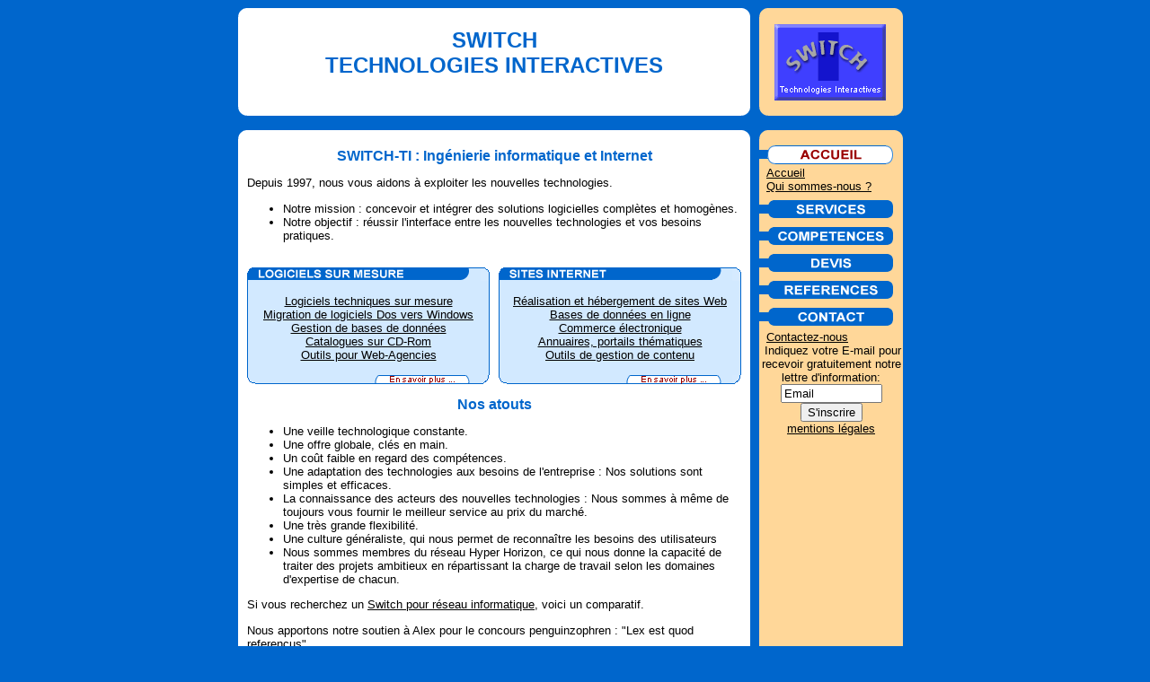

--- FILE ---
content_type: text/html
request_url: http://switch-ti.com/
body_size: 3716
content:
<html>
<head>
<title>SWITCH-TI : ingénierie informatique et internet</title>
<meta http-equiv="Content-Type" content="text/html; charset=iso-8859-1">
<meta http-equiv="PICS-Label" content='(PICS-1.1 "http://www.weburbia.com/safe/ratings.htm" l r (s 0))'>
<meta name="author" content="switch-ti">
<meta name="generator" content="majweb">
<meta name="resource-type" content="document">
<meta name="revisit-after" content="30 days">
<meta name="description" content="Accueil : SWITCH-TI, ingénierie informatique et internet. développement sur mesure pour windows et pour internet">
<meta name="keywords" content="ingénierie informatique, ingenierie,développement internet,developpement,réalisation,realisation,régie,travail en regie,logiciel sur mesure, PHP, MySQL,php,mysql">
<meta name="robots" content="ALL">
<meta name="distribution" content="Global">
<meta name="rating" content="General">
<meta name="copyright" content="trafficreferencement.com - SWITCH-TI">
<meta name="language" content="fr">
<meta name="referenceur" content="trafficreferencement.com">
<style type="text/css">
<!--
li {  font: 10pt Arial, Helvetica, sans-serif}
a {  font: 10pt Verdana, Arial, Helvetica, sans-serif; color: #000000}
table { font: 10pt Verdana, Arial, Helvetica, sans-serif;}
h2 {  font-family: Verdana, Arial, Helvetica, sans-serif; font-size: 18pt; color: #0066CC; font-weight: bold}
h1 {  font-family: Verdana, Arial, Helvetica, sans-serif; font-size: 12pt}
-->
</style>
<SCRIPT LANGUAGE="JavaScript">
<!--
if (parent.frames.length > 0)
	{
	window.top.location.href = location.href;
	}
function writeToto(desc,name,at,dot) {
  var xcf = 'lto';
  var troc = 'mai';
  var trf = ':';
  var troiuc =  name + '&#64;';
  troiuc = troiuc + at + '.' + dot;
  if (desc == "") { desc = troiuc }
document.write('<a href=\"'+troc+xcf+trf +troiuc + '\">');
document.write(desc+ '</a>');
}

// -->
</SCRIPT>
</head>
<body bgcolor="#0066CC">
<table border="0" width="750" cellspacing="0" cellpadding="0" align="center">
  <tr> 
    <td width="10"><img src="gif/bord_00.gif" width="10" height="1"></td>
    <td width="550"><img src="gif/bord_00.gif" width="550" height="1"></td>
    <td width="10"><img src="gif/bord_00.gif" width="10" height="1"></td>
    <td width="10"><img src="gif/bord_00.gif" width="10" height="1"></td>
    <td width="160"><img src="gif/bord_00.gif" width="160" height="1"></td>
    <td width="10"><img src="gif/bord_00.gif" width="10" height="1"></td>
  </tr>
  <tr> 
    <td width="10"><img src="gif/hg.gif" width="10" height="10"></td>
    <td width="550" bgcolor="#FFFFFF"><img src="gif/bord_00.gif" width="10" height="10"></td>
    <td width="10"><img src="gif/hd.gif" width="10" height="10"></td>
    <td width="10"></td>
    <td width="160" bgcolor="#FFD799"><img src="gif/hg2.gif" width="10" height="10"><img src="gif/bord_00.gif" width="140" height="10"><img src="gif/hd2.gif" width="10" height="10"></td>
    <td width="10"></td>
  </tr>
  <tr> 
    <td width="570" colspan="3" bgcolor="#FFFFFF" valign="middle" align="center"> 
      <h2>SWITCH<br>
          TECHNOLOGIES INTERACTIVES</h2>
     </td>
    <td width="10"></td>
    <td width="160" bgcolor="#FFD799"><img src="gif/switch.gif" width="160" height="100" alt="ing&eacute;nierie informatique et internet, logiciels sur mesure"></td>
    <td width="10"></td>
  </tr>
  <tr> 
    <td width="10"><img src="gif/bg.gif" width="10" height="10"></td>
    <td width="550" bgcolor="#FFFFFF"><img src="gif/bord_00.gif" width="10" height="10"></td>
    <td width="10"><img src="gif/bd.gif" width="10" height="10"></td>
    <td width="10"></td>
    <td width="160" bgcolor="#FFD799"><img src="gif/bg2.gif" width="10" height="10"><img src="gif/bord_00.gif" width="140" height="10"><img src="gif/bd2.gif" width="10" height="10"></td>
    <td width="10"></td>
  </tr>
</table>
<table border="0" width="750" cellspacing="0" cellpadding="0" align="center">
  <tr> 
    <td width="10"><img src="gif/bord_00.gif" width="10" height="1"></td>
    <td width="550"><img src="gif/bord_00.gif" width="550" height="1"></td>
    <td width="10"><img src="gif/bord_00.gif" width="10" height="1"></td>
    <td width="10"><img src="gif/bord_00.gif" width="10" height="1"></td>
    <td width="160"><img src="gif/bord_00.gif" width="160" height="1"></td>
    <td width="10"><img src="gif/bord_00.gif" width="10" height="1"></td>
  </tr>
  <tr> 
    <td width="10">&nbsp;</td>
    <td width="550" bgcolor="#0066CC">&nbsp;</td>
    <td width="10">&nbsp;</td>
    <td width="10"></td>
    <td width="160" valign="top" bgcolor="#0066CC">&nbsp;</td>
    <td width="10"></td>
  </tr>
  <tr> 
    <td width="10"><img src="gif/hg.gif" width="10" height="10"></td>
    <td width="550" bgcolor="#FFFFFF"><img src="gif/bord_00.gif" width="10" height="10"></td>
    <td width="10"><img src="gif/hd.gif" width="10" height="10"></td>
    <td width="10"></td>
    <td width="160" valign="top" bgcolor="#FFD799"> <img src="gif/hg2.gif" width="10" height="10"><img src="gif/bord_00.gif" width="140" height="10"><img src="gif/hd2.gif" width="10" height="10"></td>
    <td width="10"></td>
  </tr>
  <tr> 
    <td width="570" colspan="3" bgcolor="#FFFFFF" valign="top"> 
      <p align="center"><font face="Arial, Helvetica, sans-serif"><b><font size="3"> 
        </font><font size="3" color="#0066CC"><img src="gif/bord_00.gif" width="10" height="10"><br>
        SWITCH-TI : Ing&eacute;nierie informatique et Internet</font></b></font></p>
      <table border="0" width="550" cellpadding="0" cellspacing="0" align="center">
        <tr> 
          <td> 
            <p><font face="Arial, Helvetica, sans-serif" size="2">Depuis 1997, nous vous aidons &agrave; exploiter les nouvelles technologies. 
              </font></p>
            <ul>
              <li><font face="Arial, Helvetica, sans-serif" size="2"> Notre mission 
                : concevoir et int&eacute;grer des solutions logicielles compl&egrave;tes 
                et homog&egrave;nes.</font></li>
              <li><font face="Arial, Helvetica, sans-serif" size="2"> Notre objectif 
                : r&eacute;ussir l'interface entre les nouvelles technologies 
                et vos besoins pratiques. </font></li>
            </ul>
          </td>
        </tr>
      </table>
      <br>
      <table border="0" width="550" cellspacing="0" cellpadding="0" align="center">
        <tr> 
          <td width="10"><img src="gif/c_hg.gif" width="10" height="15"></td>
          <td width="250"><a href="services_ingenierie_logicielle.html"><img src="gif/ct_logiciels.gif" width="250" height="15" alt="d&eacute;veloppement logiciel" border="0"></a></td>
          <td width="10"><img src="gif/c_hd.gif" width="10" height="15"></td>
          <td width="10"></td>
          <td width="10"><img src="gif/c_hg.gif" width="10" height="15"></td>
          <td width="250" background="gif/c_g.gif"><a href="services_ingenierie_internet.html"><img src="gif/ct_sites.gif" width="250" height="15" alt="sites internet" border="0"></a></td>
          <td width="10"><img src="gif/c_hd.gif" width="10" height="15"></td>
        </tr>
        <tr> 
          <td width="10" background="gif/c_g.gif">&nbsp;</td>
          <td width="250" background="gif/c_fond.gif"> 
            <p align="center"><font size="2" face="Arial, Helvetica, sans-serif"><br>
              <a href="services_ingenierie_logicielle.html">Logiciels techniques 
              sur mesure</a><br>
              <a href="services_ingenierie_logicielle.html">Migration de logiciels 
              Dos vers Windows</a><br>
              <a href="services_ingenierie_logicielle.html">Gestion de bases de 
              donn&eacute;es</a><br>
              <a href="services_ingenierie_logicielle.html">Catalogues sur CD-Rom</a> 
              <br>
              <a href="services_ingenierie_internet.html">Outils pour Web-Agencies</a></font> 
              <br>
              <br>
            </p>
          </td>
          <td width="10" background="gif/c_d.gif">&nbsp;</td>
          <td width="10"></td>
          <td width="10" background="gif/c_g.gif">&nbsp;</td>
          <td width="250" background="gif/c_fond.gif"> 
            <p align="center"><font size="2" face="Arial, Helvetica, sans-serif"><br>
              <a href="services_sites_internet.html">R&eacute;alisation et h&eacute;bergement 
              de sites Web</a><br>
              <a href="services_ingenierie_internet.html">Bases de donn&eacute;es 
              en ligne</a><br>
              <a href="services_commerce_electronique.html">Commerce &eacute;lectronique</a><br>
              <a href="services_ingenierie_internet.html">Annuaires, portails 
              th&eacute;matiques</a><br>
              <a href="services_ingenierie_internet.html">Outils de gestion de 
              contenu </a><br>
              <br>
              </font></p>
          </td>
          <td width="10" background="gif/c_d.gif">&nbsp;</td>
        </tr>
        <tr> 
          <td width="10"><img src="gif/c_bg.gif" width="10" height="10"></td>
          <td width="250"><img src="gif/c_b.gif" width="75" height="10"><a href="services_ingenierie_logicielle.html"><img src="gif/bt_plus.gif" width="175" height="10" border="0" alt="ing&eacute;nierie logicielle"></a></td>
          <td width="10"><img src="gif/c_bd.gif" width="10" height="10"></td>
          <td width="10"></td>
          <td width="10"><img src="gif/c_bg.gif" width="10" height="10"></td>
          <td width="250" background="gif/c_g.gif"><img src="gif/c_b.gif" width="75" height="10"><a href="services_ingenierie_internet.html"><img src="gif/bt_plus.gif" width="175" height="10" border="0" alt="ing&eacute;nierie internet"></a></td>
          <td width="10"><img src="gif/c_bd.gif" width="10" height="10"></td>
        </tr>
      </table>
      <p align="center"><font face="Arial, Helvetica, sans-serif"><b><font size="3"></font><font size="3" color="#0066CC">Nos 
        atouts</font></b></font></p>
      <table border="0" width="550" cellpadding="0" cellspacing="0" align="center">
        <tr> 
          <td> 
            <ul>
              <li><font face="Arial, Helvetica, sans-serif"> <font size="2">Une 
                veille technologique constante. </font></font></li>
              <li><font face="Arial, Helvetica, sans-serif" size="2">Une offre 
                globale, cl&eacute;s en main.</font> </li>
              <li><font face="Arial, Helvetica, sans-serif" size="2"> Un co&ucirc;t 
                faible en regard des comp&eacute;tences.</font></li>
              <li><font face="Arial, Helvetica, sans-serif" size="2"> Une adaptation 
                des technologies aux besoins de l'entreprise : Nos solutions sont 
                simples et efficaces.</font></li>
              <li><font face="Arial, Helvetica, sans-serif" size="2"> La connaissance 
                des acteurs des nouvelles technologies : Nous sommes &agrave; 
                m&ecirc;me de toujours vous fournir le meilleur service au prix 
                du march&eacute;.</font></li>
              <li><font face="Arial, Helvetica, sans-serif" size="2"> Une tr&egrave;s 
                grande flexibilit&eacute;.</font></li>
              <li><font face="Arial, Helvetica, sans-serif" size="2"> Une culture 
                g&eacute;n&eacute;raliste, qui nous permet de reconna&icirc;tre 
                les besoins des utilisateurs</font></li>
              <li><font face="Arial, Helvetica, sans-serif" size="2">Nous sommes 
                membres du r&eacute;seau Hyper Horizon, ce qui nous donne la capacit&eacute; 
                de traiter des projets ambitieux en r&eacute;partissant la charge 
                de travail selon les domaines d'expertise de chacun.</font></li>
            </ul>
            <p><font size="2" face="Arial, Helvetica, sans-serif">Si vous recherchez un <a href="switch-reseau-informatique.html">Switch pour r&eacute;seau informatique</a>, voici un comparatif. </font></p>
<p><font size="2" face="Arial, Helvetica, sans-serif">Nous apportons notre soutien &agrave; Alex pour le concours <a href="http://lexestquodreferencus.com" style="text-decoration:none;">penguinzophren</a> : "Lex est quod referencus" </font></p>
</td>
        </tr>
      </table>
      <br>
      <br>
      <!-- #BeginLibraryItem "/Library/menu-bas.lbi" --><table border="0" width="550" cellpadding="0" cellspacing="0" align="center">
        <tr> 
          <td> 
            
      <p align="center"><font face="Arial, Helvetica, sans-serif" size="2">[ <a href="competences.html">Comp&eacute;tences</a> | <a href="devis.html">Demande de devis</a> | <a href="references.html">R&eacute;f&eacute;rences</a> | <a href="contact.html">Contact</a> ]<br>
        <br>
        [ <a href="http://www.iseria.com" target="_blank">Is&eacute;ria, le serveur 
        de l'Is&egrave;re</a> | <a href="http://majweb.switch-ti.com" target="_blank">Majweb, gestion de contenu</a> | <a href="/tribunes/">Interventions Radio</a> ] </font></p>
            </td>
        </tr>
      </table><!-- #EndLibraryItem --><br>
      <font color="#000000" face="Arial, Helvetica, sans-serif" size="2"> </font> 
    </td>
    <td width="10">&nbsp;</td>
    <td width="160" valign="top" bgcolor="#FFD799"><!-- #BeginLibraryItem "/Library/menu_accueil.lbi" --> 
<div align="left"><a href="/"><img src="gif/accueil_F2.gif" width="160" height="30" border="0" alt="../ssii,%20d&eacute;veloppement%20informatique%20sur%20mesure"></a><br>
  &nbsp;&nbsp;<a href="index.html"><font face="Arial, Helvetica, sans-serif" size="2">Accueil</font></a><font face="Arial, Helvetica, sans-serif" size="2"><br>
  &nbsp;&nbsp;<a href="switch-ti.html">Qui sommes-nous ?</a> </font><br>
  <a href="services.html"><img src="gif/services.gif" width="160" height="30" border="0" alt="../services%20d'ing&eacute;nierie%20informatique"></a><br>
  <a href="competences.html"><img src="gif/competences.gif" width="160" height="30" border="0" alt="../notre%20champ%20de%20comp&eacute;tences%20"></a><br>
  <a href="devis.html"><img src="gif/devis.gif" width="160" height="30" border="0" alt="../demande%20de%20devis%20en%20ligne"></a><br>
  <a href="references.html"><img src="gif/references.gif" width="160" height="30" border="0" alt="../clients%20et%20r&eacute;f&eacute;rences"></a> 
</div>
<!-- #EndLibraryItem --><!-- #BeginLibraryItem "/Library/contact.lbi" --> 
<div align="left"><a href="/contact.html"><img src="/gif/contact.gif" width="160" height="30" border="0" alt="formulaire de prise de contact"></a><font face="Arial, Helvetica, sans-serif" size="2"><br>
  &nbsp;&nbsp;<a href="/contact.html">Contactez-nous</a> <br>
  </font></div>
<form method="post" action="/cgi-local/mail/maillist.cgi" name="">
  <div align="center"><font face="Arial, Helvetica, sans-serif" size="2">&nbsp;<font color="#000000">Indiquez 
          votre E-mail pour recevoir gratuitement notre lettre d'information: 
          </font></font> 
          <input type="text" name="email" size="12" value="Email">
          <input name="liste" type="hidden" value="switch">
          <br>
          <input type="submit" name="submit" value="S'inscrire">
          <br>
    <font face="Verdana, Arial, Helvetica, sans-serif" size="1"><a href="/cnil.html">mentions 
    l&eacute;gales</a></font> <br>
          <font size="1" face="Arial, Helvetica, sans-serif"> 
          </font></div>
</form><!-- #EndLibraryItem --></td>
    <td width="10">&nbsp;</td>
  </tr>
  <tr> 
    <td width="10"><img src="gif/bg.gif" width="10" height="10"></td>
    <td width="550" bgcolor="#FFFFFF"><img src="gif/bord_00.gif" width="10" height="10"></td>
    <td width="10"><img src="gif/bd.gif" width="10" height="10"></td>
    <td width="10"></td>
    <td width="160" valign="top" bgcolor="#FFD799"><img src="gif/bg2.gif" width="10" height="10"><img src="gif/bord_00.gif" width="140" height="10"><img src="gif/bd2.gif" width="10" height="10"></td>
    <td width="10"></td>
  </tr>
  <tr> 
    <td width="10"><img src="gif/bord_00.gif" width="10" height="10"></td>
    <td width="550"></td>
    <td width="10"></td>
    <td width="10"></td>
    <td width="160"></td>
    <td width="10"></td>
  </tr>
  <tr> 
    <td width="10"><img src="gif/hg.gif" width="10" height="10"></td>
    <td width="550" bgcolor="#FFFFFF"><img src="gif/bord_00.gif" width="10" height="10"></td>
    <td width="10"><img src="gif/hd.gif" width="10" height="10"></td>
    <td width="10"></td>
    <td width="160" bgcolor="#FFD799"><img src="gif/hg2.gif" width="10" height="10"><img src="gif/bord_00.gif" width="140" height="10"><img src="gif/hd2.gif" width="10" height="10"></td>
    <td width="10"></td>
  </tr>
  <tr> 
    <td width="570" colspan="3" bgcolor="#FFFFFF"> 
      <div align="center"><font color="#0000FF"><font color="#6600FF"><font face="Arial, Helvetica, sans-serif" size="2"><a href="/carte.html">Carte du site</a></font> - </font></font><font face="Verdana, Arial, Helvetica, sans-serif" size="2" color="#000000"> <a href="/produits.html">Partenaires et autres produits</a></font><font face="Verdana, Arial, Helvetica, sans-serif" size="2"><br>
<br>
&copy; - <a href="http://www.switch-ti.com">WWW.SWITCH-TI.COM</a> est un service de Switch-Ti sarl<br>
</font><font face="Verdana, Arial, Helvetica, sans-serif" size="1">
<a href="http://www.blog-expert.fr/astuces/article-reference-529.html" target="_blank">Article r&eacute;ferenc&eacute;</a> sur blog expert
<!-- a href="http://www.foxitsoftware.com/" rel="external nofollow" target="_blank">Foxit software</a -->
</font><font face="Verdana, Arial, Helvetica, sans-serif" size="2"><a href="/cnil.html">Mentions l&eacute;gales</a></font></div>
    </td>
    <td width="10">&nbsp;</td>
    <td width="160" bgcolor="#FFD799">
      <div align="center"><font face="Verdana, Arial, Helvetica, sans-serif" size="2">Design 
        et R&eacute;alisation<br>
        <a href="http://www.hyperhorizon.com" target="_blank">Hyper 
        Horizon</a></font><font color="#000000" face="Verdana, Arial, Helvetica, sans-serif" size="2"> 
        </font></div>
    </td>
    <td width="10">&nbsp;</td>
  </tr>
  <tr> 
    <td width="10"><img src="gif/bg.gif" width="10" height="10"></td>
    <td width="550" bgcolor="#FFFFFF"><img src="gif/bord_00.gif" width="10" height="10"></td>
    <td width="10"><img src="gif/bd.gif" width="10" height="10"></td>
    <td width="10"></td>
    <td width="160" bgcolor="#FFD799"><img src="gif/bg2.gif" width="10" height="10"><img src="gif/bord_00.gif" width="140" height="10"><img src="gif/bd2.gif" width="10" height="10"></td>
    <td width="10"></td>
  </tr>
</table>
<p>&nbsp;</p>
</body>
</html>
